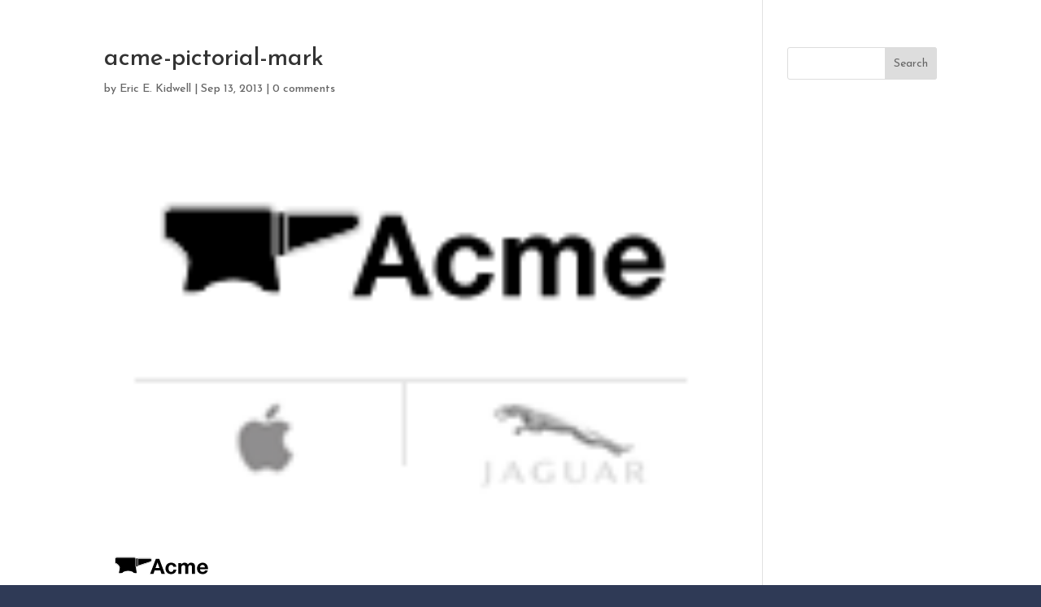

--- FILE ---
content_type: text/css
request_url: https://ericekidwell.com/wp-content/et-cache/global/et-divi-customizer-global.min.css?ver=1739734573
body_size: 1069
content:
body,.et_pb_column_1_2 .et_quote_content blockquote cite,.et_pb_column_1_2 .et_link_content a.et_link_main_url,.et_pb_column_1_3 .et_quote_content blockquote cite,.et_pb_column_3_8 .et_quote_content blockquote cite,.et_pb_column_1_4 .et_quote_content blockquote cite,.et_pb_blog_grid .et_quote_content blockquote cite,.et_pb_column_1_3 .et_link_content a.et_link_main_url,.et_pb_column_3_8 .et_link_content a.et_link_main_url,.et_pb_column_1_4 .et_link_content a.et_link_main_url,.et_pb_blog_grid .et_link_content a.et_link_main_url,body .et_pb_bg_layout_light .et_pb_post p,body .et_pb_bg_layout_dark .et_pb_post p{font-size:14px}.et_pb_slide_content,.et_pb_best_value{font-size:15px}#et_search_icon:hover,.mobile_menu_bar:before,.mobile_menu_bar:after,.et_toggle_slide_menu:after,.et-social-icon a:hover,.et_pb_sum,.et_pb_pricing li a,.et_pb_pricing_table_button,.et_overlay:before,.entry-summary p.price ins,.et_pb_member_social_links a:hover,.et_pb_widget li a:hover,.et_pb_filterable_portfolio .et_pb_portfolio_filters li a.active,.et_pb_filterable_portfolio .et_pb_portofolio_pagination ul li a.active,.et_pb_gallery .et_pb_gallery_pagination ul li a.active,.wp-pagenavi span.current,.wp-pagenavi a:hover,.nav-single a,.tagged_as a,.posted_in a{color:#2fa7dc}.et_pb_contact_submit,.et_password_protected_form .et_submit_button,.et_pb_bg_layout_light .et_pb_newsletter_button,.comment-reply-link,.form-submit .et_pb_button,.et_pb_bg_layout_light .et_pb_promo_button,.et_pb_bg_layout_light .et_pb_more_button,.et_pb_contact p input[type="checkbox"]:checked+label i:before,.et_pb_bg_layout_light.et_pb_module.et_pb_button{color:#2fa7dc}.footer-widget h4{color:#2fa7dc}.et-search-form,.nav li ul,.et_mobile_menu,.footer-widget li:before,.et_pb_pricing li:before,blockquote{border-color:#2fa7dc}.et_pb_counter_amount,.et_pb_featured_table .et_pb_pricing_heading,.et_quote_content,.et_link_content,.et_audio_content,.et_pb_post_slider.et_pb_bg_layout_dark,.et_slide_in_menu_container,.et_pb_contact p input[type="radio"]:checked+label i:before{background-color:#2fa7dc}a{color:#e2474b}#main-header,#main-header .nav li ul,.et-search-form,#main-header .et_mobile_menu{background-color:rgba(47,167,220,0)}.et_secondary_nav_enabled #page-container #top-header{background-color:#2fa7dc!important}#et-secondary-nav li ul{background-color:#2fa7dc}#main-footer{background-color:#2f3a56}#main-footer .footer-widget h4,#main-footer .widget_block h1,#main-footer .widget_block h2,#main-footer .widget_block h3,#main-footer .widget_block h4,#main-footer .widget_block h5,#main-footer .widget_block h6{color:#2fa7dc}.footer-widget li:before{border-color:#2fa7dc}#et-footer-nav{background-color:#313b54}.bottom-nav,.bottom-nav a,.bottom-nav li.current-menu-item a{color:#e2474b}#et-footer-nav .bottom-nav li.current-menu-item a{color:#e2474b}#footer-bottom{background-color:rgba(0,0,0,0)}#footer-info,#footer-info a{color:#e2474b}#footer-bottom .et-social-icon a{color:#e2474b}#main-header{box-shadow:none}body #page-container .et_slide_in_menu_container{background:#e65037}@media only screen and (min-width:981px){.et_header_style_centered.et_hide_primary_logo #main-header:not(.et-fixed-header) .logo_container,.et_header_style_centered.et_hide_fixed_logo #main-header.et-fixed-header .logo_container{height:11.88px}.et_fixed_nav #page-container .et-fixed-header#top-header{background-color:#2fa7dc!important}.et_fixed_nav #page-container .et-fixed-header#top-header #et-secondary-nav li ul{background-color:#2fa7dc}.et-fixed-header#main-header,.et-fixed-header#main-header .nav li ul,.et-fixed-header .et-search-form{background-color:#2fa7dc}}@media only screen and (min-width:1350px){.et_pb_row{padding:27px 0}.et_pb_section{padding:54px 0}.single.et_pb_pagebuilder_layout.et_full_width_page .et_post_meta_wrapper{padding-top:81px}.et_pb_fullwidth_section{padding:0}}@media only screen and (max-width:980px){#main-header,#main-header .nav li ul,.et-search-form,#main-header .et_mobile_menu{background-color:rgba(255,255,255,0)}}	h1,h2,h3,h4,h5,h6{font-family:'Josefin Sans',Helvetica,Arial,Lucida,sans-serif}body,input,textarea,select{font-family:'Josefin Sans',Helvetica,Arial,Lucida,sans-serif}@media (min-width:981px){#main-header.et-fixed-header{box-shadow:none!important;-moz-box-shadow:none!important;-webkit-box-shadow:none!important}}#main-header{background:transparent!important}#main-header{display:none!important}#wpstats{display:none}